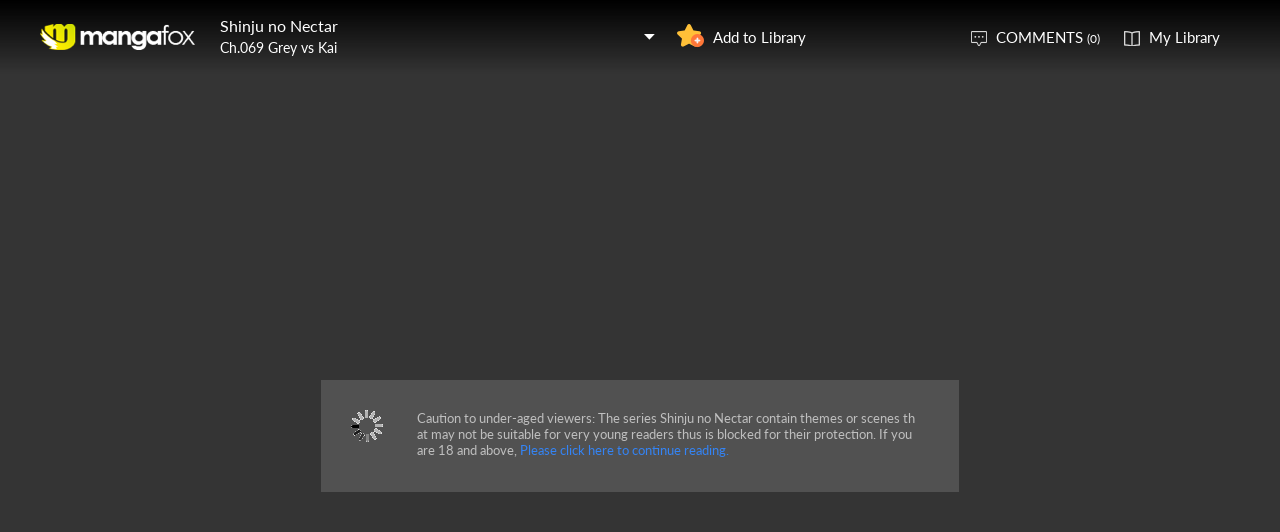

--- FILE ---
content_type: text/html; charset=utf-8
request_url: http://fanfox.net/manga/shinju_no_nectar/c069/1.html
body_size: 6147
content:
<!DOCTYPE html><html lang="en"><head>    <meta http-equiv="Content-Type" content="text/html;charset=utf-8" />    <meta name="keywords" content="Shinju no Nectar 69: Grey vs Kai,Shinju no Nectar chapter 69: Grey vs Kai,Shinju no Nectar,Shinju no Nectar manga,Shinju no Nectar chapter 69: Grey vs Kai page 1" />    <meta name="description" content="Shinju no Nectar 69: Grey vs Kai  - Read Shinju no Nectar 69: Grey vs Kai Manga Scans Page 1 Free and No Registration required for Shinju no Nectar 69: Grey vs Kai : Grey vs Kai" />    <meta name="og:title" content="Shinju no Nectar 69: Grey vs Kai Page 1" />    <meta name="og:site_name" content="Manga Fox" />    <meta name="og:type" content="website" />    <meta name="og:url" content="http://mangafox.me/manga/shinju_no_nectar/c069/" />    <meta name="og:image" content="http://fmcdn.mfcdn.net/store/manga/22861/cover.jpg?token=1ed6920095280f6318f00df56f7f5235086a6329&ttl=1763488800&v=1759041798" />    <meta name="og:description" content="Read Shinju no Nectar manga online, read hot free manga in mangafox." />    <meta name="fb:admins" content="100008598698356" />    <meta name="fb:admins" content="100008320095886" />    <meta property="fb:app_id" content="107942282594292" />    <meta name="google-site-verification" content="nYL050P9BCH5N_tE2hN4RuZXvCCAYkAr5pEQbApF6UU" />    <title>Shinju no Nectar 69: Grey vs Kai : Grey vs Kai - Read Shinju no Nectar 69: Grey vs Kai Online - Page 1</title>    <link rel="stylesheet" type="text/css" href="//static.fanfox.net/v20240815/mangafox/css/reset.css">    <link rel="stylesheet" type="text/css" href="//static.fanfox.net/v20240815/mangafox/css/style.css">    <link rel="Shortcut Icon" href="http://fanfox.net/favicon.ico" type="image/x-icon" />    <link rel="apple-touch-icon" href="http://fanfox.net//apple-touch-icon.png" /><script type="text/javascript">    var cookie = {        set: function (key, val, time) {            var date = new Date();            var expiresDays = time;            date.setTime(date.getTime() + expiresDays * 24 * 3600 * 1000);            document.cookie = key + "=" + val + ";path=/;expires=" + date.toGMTString();            return true;        },        get: function (key) {            var getCookie = document.cookie.replace(/[ ]/g, "");            var arrCookie = getCookie.split(";");            var v = null;            for (var i = 0; i < arrCookie.length; i++) {                var arr = arrCookie[i].split("=");                if (key == arr[0]) {                    v = arr[1];                    break;                }            }            return v;        },        delete: function (key) {            var date = new Date();            date.setTime(date.getTime() - 10000);            document.cookie = key + "='';path=/;expires =" + date.toGMTString();            return true;        }    };    function jumpMoible() {        if (/Android|webOS|iPhone|iPad|iPod|BlackBerry/i.test(navigator.userAgent)) {            if (document.location.href.indexOf('f=mobile') > 0) {                cookie.set("MHNMM", 1, 1);            } else if (!cookie.get('MHNMM')) {                console.log('jump mobile site.');                window.location.href = "//m.fanfox.net" + window.location.href.split(window.location.host)[1];            }        }    }jumpMoible();</script></head><body class="reader-page">    <div class="reader-header">        <div class="container">            <a href="http://fanfox.net/"><img class="top-bar-logo" src="//static.fanfox.net/v20240815/mangafox/images/logo.png"></a>            <div class="reader-header-title">                <div onclick="$('.reader-header-title-list').toggle();">                    <p  class="reader-header-title-1" ><a href="/manga/shinju_no_nectar/" onclick="$('.reader-header-title-list').toggle();">Shinju no Nectar</a><a class="bookmarkbt hasbookmarked" style="display:none" data-val="1"><img src="//static.fanfox.net/v20240815/mangafox/images/detail-btn-add-2.png"></a></p>                    <p class="reader-header-title-2" >Ch.069 Grey vs Kai</p>                    <img class="reader-header-title-logo" src="//static.fanfox.net/v20240815/mangafox/images/downlist-logo.png">                </div>                <div class="reader-header-title-list">                    <a href="/manga/shinju_no_nectar/v01/c001/1.html"  title="Drops of Dharani">Vol.01 Ch.001 Drops of Dharani</a>                    <a href="/manga/shinju_no_nectar/v01/c002/1.html"  title="Lightning of Indra">Vol.01 Ch.002 Lightning of Indra</a>                    <a href="/manga/shinju_no_nectar/v01/c003/1.html"  title="The Price of Kindness">Vol.01 Ch.003 The Price of Kindness</a>                    <a href="/manga/shinju_no_nectar/v01/c004/1.html"  title="The Masked Hero">Vol.01 Ch.004 The Masked Hero</a>                    <a href="/manga/shinju_no_nectar/v01/c005/1.html"  title="The Suriyah Thunder">Vol.01 Ch.005 The Suriyah Thunder</a>                    <a href="/manga/shinju_no_nectar/v01/c006/1.html"  title="Storm the Fortress!">Vol.01 Ch.006 Storm the Fortress!</a>                    <a href="/manga/shinju_no_nectar/v01/c007/1.html"  title="Savages">Vol.01 Ch.007 Savages</a>                    <a href="/manga/shinju_no_nectar/v02/c008/1.html"  title="Night in Kaser">Vol.02 Ch.008 Night in Kaser</a>                    <a href="/manga/shinju_no_nectar/v02/c009/1.html"  title="The Dwarven Princess">Vol.02 Ch.009 The Dwarven Princess</a>                    <a href="/manga/shinju_no_nectar/v02/c010/1.html"  title="Whispers from the Jade Halls">Vol.02 Ch.010 Whispers from the Jade Halls</a>                    <a href="/manga/shinju_no_nectar/v02/c011/1.html"  title="The Power of Lightning">Vol.02 Ch.011 The Power of Lightning</a>                    <a href="/manga/shinju_no_nectar/v02/c012/1.html"  title="The Efreet Awakens">Vol.02 Ch.012 The Efreet Awakens</a>                    <a href="/manga/shinju_no_nectar/v02/c013/1.html"  title="Poison">Vol.02 Ch.013 Poison</a>                    <a href="/manga/shinju_no_nectar/v02/c014/1.html"  title="Shiera of the Nereids">Vol.02 Ch.014 Shiera of the Nereids</a>                    <a href="/manga/shinju_no_nectar/v02/c015/1.html"  title="Infiltration">Vol.02 Ch.015 Infiltration</a>                    <a href="/manga/shinju_no_nectar/v02/c016/1.html"  title="Mermaid's Blood">Vol.02 Ch.016 Mermaid's Blood</a>                    <a href="/manga/shinju_no_nectar/v02/c017/1.html"  title="Into the Labyrinth">Vol.02 Ch.017 Into the Labyrinth</a>                    <a href="/manga/shinju_no_nectar/v02/c018/1.html"  title="">Vol.02 Ch.018 </a>                    <a href="/manga/shinju_no_nectar/v02/c019/1.html"  title="The Heart of the Labyrinth">Vol.02 Ch.019 The Heart of the Labyrinth</a>                    <a href="/manga/shinju_no_nectar/v02/c020/1.html"  title="">Vol.02 Ch.020 </a>                    <a href="/manga/shinju_no_nectar/v02/c021/1.html"  title="">Vol.02 Ch.021 </a>                    <a href="/manga/shinju_no_nectar/v02/c022/1.html"  title="Yashimano">Vol.02 Ch.022 Yashimano</a>                    <a href="/manga/shinju_no_nectar/v02/c023/1.html"  title="">Vol.02 Ch.023 </a>                    <a href="/manga/shinju_no_nectar/v02/c024/1.html"  title="Hostage Exchange">Vol.02 Ch.024 Hostage Exchange</a>                    <a href="/manga/shinju_no_nectar/v02/c025/1.html"  title="">Vol.02 Ch.025 </a>                    <a href="/manga/shinju_no_nectar/v02/c026/1.html"  title="">Vol.02 Ch.026 </a>                    <a href="/manga/shinju_no_nectar/v02/c027/1.html"  title="Hostage Run">Vol.02 Ch.027 Hostage Run</a>                    <a href="/manga/shinju_no_nectar/v02/c028/1.html"  title="">Vol.02 Ch.028 </a>                    <a href="/manga/shinju_no_nectar/v02/c029/1.html"  title="The Conspiracy">Vol.02 Ch.029 The Conspiracy</a>                    <a href="/manga/shinju_no_nectar/v02/c030/1.html"  title="Wiles of Avalon">Vol.02 Ch.030 Wiles of Avalon</a>                    <a href="/manga/shinju_no_nectar/v06/c030.5/1.html"  title="A Dance with the Major">Vol.06 Ch.030.5 A Dance with the Major</a>                    <a href="/manga/shinju_no_nectar/v06/c031/1.html"  title="">Vol.06 Ch.031 </a>                    <a href="/manga/shinju_no_nectar/v06/c032/1.html"  title="">Vol.06 Ch.032 </a>                    <a href="/manga/shinju_no_nectar/v06/c033/1.html"  title="">Vol.06 Ch.033 </a>                    <a href="/manga/shinju_no_nectar/v06/c034/1.html"  title="">Vol.06 Ch.034 </a>                    <a href="/manga/shinju_no_nectar/v06/c035/1.html"  title="">Vol.06 Ch.035 </a>                    <a href="/manga/shinju_no_nectar/v06/c036/1.html"  title="">Vol.06 Ch.036 </a>                    <a href="/manga/shinju_no_nectar/v06/c037/1.html"  title="">Vol.06 Ch.037 </a>                    <a href="/manga/shinju_no_nectar/v06/c038/1.html"  title="">Vol.06 Ch.038 </a>                    <a href="/manga/shinju_no_nectar/v06/c039/1.html"  title="">Vol.06 Ch.039 </a>                    <a href="/manga/shinju_no_nectar/v06/c040/1.html"  title="">Vol.06 Ch.040 </a>                    <a href="/manga/shinju_no_nectar/v06/c041/1.html"  title="">Vol.06 Ch.041 </a>                    <a href="/manga/shinju_no_nectar/v06/c042/1.html"  title="">Vol.06 Ch.042 </a>                    <a href="/manga/shinju_no_nectar/v06/c043/1.html"  title="">Vol.06 Ch.043 </a>                    <a href="/manga/shinju_no_nectar/v06/c044/1.html"  title="">Vol.06 Ch.044 </a>                    <a href="/manga/shinju_no_nectar/v06/c044.5/1.html"  title="">Vol.06 Ch.044.5 </a>                    <a href="/manga/shinju_no_nectar/v06/c045/1.html"  title="">Vol.06 Ch.045 </a>                    <a href="/manga/shinju_no_nectar/v06/c046/1.html"  title="">Vol.06 Ch.046 </a>                    <a href="/manga/shinju_no_nectar/v06/c047/1.html"  title="">Vol.06 Ch.047 </a>                    <a href="/manga/shinju_no_nectar/v06/c048/1.html"  title="">Vol.06 Ch.048 </a>                    <a href="/manga/shinju_no_nectar/v06/c049/1.html"  title="">Vol.06 Ch.049 </a>                    <a href="/manga/shinju_no_nectar/v06/c050/1.html"  title="">Vol.06 Ch.050 </a>                    <a href="/manga/shinju_no_nectar/v06/c051/1.html"  title="">Vol.06 Ch.051 </a>                    <a href="/manga/shinju_no_nectar/v06/c052/1.html"  title="">Vol.06 Ch.052 </a>                    <a href="/manga/shinju_no_nectar/v06/c053/1.html"  title="">Vol.06 Ch.053 </a>                    <a href="/manga/shinju_no_nectar/v06/c054/1.html"  title="">Vol.06 Ch.054 </a>                    <a href="/manga/shinju_no_nectar/v06/c055/1.html"  title="">Vol.06 Ch.055 </a>                    <a href="/manga/shinju_no_nectar/v06/c056/1.html"  title="">Vol.06 Ch.056 </a>                    <a href="/manga/shinju_no_nectar/v06/c057/1.html"  title="">Vol.06 Ch.057 </a>                    <a href="/manga/shinju_no_nectar/v06/c058/1.html"  title="">Vol.06 Ch.058 </a>                    <a href="/manga/shinju_no_nectar/v06/c059/1.html"  title="">Vol.06 Ch.059 </a>                    <a href="/manga/shinju_no_nectar/v06/c060/1.html"  title="">Vol.06 Ch.060 </a>                    <a href="/manga/shinju_no_nectar/c061/1.html"  title="The Awakened Heart">Ch.061 The Awakened Heart</a>                    <a href="/manga/shinju_no_nectar/c062/1.html"  title="">Ch.062 </a>                    <a href="/manga/shinju_no_nectar/c063/1.html"  title="The Call of the Beast">Ch.063 The Call of the Beast</a>                    <a href="/manga/shinju_no_nectar/c064/1.html"  title="">Ch.064 </a>                    <a href="/manga/shinju_no_nectar/c065/1.html"  title="After the War">Ch.065 After the War</a>                    <a href="/manga/shinju_no_nectar/c066/1.html"  title="The Bridge">Ch.066 The Bridge</a>                    <a href="/manga/shinju_no_nectar/c067/1.html"  title="The Proposal">Ch.067 The Proposal</a>                    <a href="/manga/shinju_no_nectar/c067.2/1.html"  title="">Ch.067.2 </a>                    <a href="/manga/shinju_no_nectar/c067.5/1.html"  title="">Ch.067.5 </a>                    <a href="/manga/shinju_no_nectar/c068/1.html"  title="The Two Brides">Ch.068 The Two Brides</a>                    <a href="/manga/shinju_no_nectar/c069/1.html"  title="Grey vs Kai">Ch.069 Grey vs Kai</a>                    <a href="/manga/shinju_no_nectar/c070/1.html"  title="The Bloodstained Wedding">Ch.070 The Bloodstained Wedding</a>                    <a href="/manga/shinju_no_nectar/c071/1.html"  title="Voyage Toward Hope">Ch.071 Voyage Toward Hope</a>                    <a href="/manga/shinju_no_nectar/c072/1.html"  title="The Triumphant Return">Ch.072 The Triumphant Return</a>                    <a href="/manga/shinju_no_nectar/c073/1.html"  title="">Ch.073 </a>                    <a href="/manga/shinju_no_nectar/c074/1.html"  title="">Ch.074 </a>                    <a href="/manga/shinju_no_nectar/c075/1.html"  title="">Ch.075 </a>                    <a href="/manga/shinju_no_nectar/c076/1.html"  title="">Ch.076 </a>                    <a href="/manga/shinju_no_nectar/c077/1.html"  title="">Ch.077 </a>                    <a href="/manga/shinju_no_nectar/c078/1.html"  title="">Ch.078 </a>                    <a href="/manga/shinju_no_nectar/c079/1.html"  title="">Ch.079 </a>                    <a href="/manga/shinju_no_nectar/c079.5/1.html"  title="">Ch.079.5 </a>                    <a href="/manga/shinju_no_nectar/c080/1.html"  title="">Ch.080 </a>                    <a href="/manga/shinju_no_nectar/c081/1.html"  title="">Ch.081 </a>                    <a href="/manga/shinju_no_nectar/c082/1.html"  title="">Ch.082 </a>                    <a href="/manga/shinju_no_nectar/c083/1.html"  title="">Ch.083 </a>                    <a href="/manga/shinju_no_nectar/c084/1.html"  title="">Ch.084 </a>                    <a href="/manga/shinju_no_nectar/c085/1.html"  title="">Ch.085 </a>                    <a href="/manga/shinju_no_nectar/c086/1.html"  title="">Ch.086 </a>                    <a href="/manga/shinju_no_nectar/c087/1.html"  title="">Ch.087 </a>                    <a href="/manga/shinju_no_nectar/c088/1.html"  title="">Ch.088 </a>                    <a href="/manga/shinju_no_nectar/c089/1.html"  title="">Ch.089 </a>                    <a href="/manga/shinju_no_nectar/c090/1.html"  title="">Ch.090 </a>                    <a href="/manga/shinju_no_nectar/c091/1.html"  title="">Ch.091 </a>                    <a href="/manga/shinju_no_nectar/c092/1.html"  title="">Ch.092 </a>                    <a href="/manga/shinju_no_nectar/c093/1.html"  title="">Ch.093 </a>                    <a href="/manga/shinju_no_nectar/c094/1.html"  title="">Ch.094 </a>                    <a href="/manga/shinju_no_nectar/c095/1.html"  title="">Ch.095 </a>                    <a href="/manga/shinju_no_nectar/c096/1.html"  title="">Ch.096 </a>                    <a href="/manga/shinju_no_nectar/c097/1.html"  title="">Ch.097 </a>                    <a href="/manga/shinju_no_nectar/c098/1.html"  title="">Ch.098 </a>                    <a href="/manga/shinju_no_nectar/c099/1.html"  title="">Ch.099 </a>                </div>            </div>            <a class="detail-info-right-add bookmarkbt" href="javascript:void(0);" data-val="0">Add to Library</a>            <div class="reader-header-right">                <a class="reader-header-comment" href="javascript:void(0);">COMMENTS <span>(0)</span></a>                <a class="reader-header-book" href="/bookmark/">My Library</a>            </div>        </div>        <div class="main-tip-1" style="display:none"></div>        <div class="main-tip-2" style="display:none"></div>    </div>    <a name="ipg" id="ipg"></a>    <div class="control" style="display:none">        <a class="control-comment" href="javascript:void(0);">Comments(0)</a>    </div>    <div class="control-comment-list">        <p class="detail-main-list-title mt40">            <a href="javascript:void(0)" class="cmbt" data-val="1">FACEBOOK COMMENTS</a>            <a class="cmbt active" href="javascript:void(0)" data-val="2">MANGA FOX COMMENTS</a>            <span class="detail-main-list-title-right sortopt" style="display:none">                <a class="active postsortbt" href="javascript:void(0)" data-val="0">Newest</a>                <a class="postsortbt" href="javascript:void(0)" data-val="1">Oldest</a>                <a class="postsortbt" href="javascript:void(0)" data-val="2">Popular</a>            </span>        </p>        <div class="comment-list fb_comment fbcm-list"  style="display:none">            <div class="fb-comments" data-href="http://mangafox.me/manga/shinju_no_nectar/c069/" data-num-posts="10" data-width="702"></div>        </div>        <div class="comment-list mf-list">            <div class="comment-list-item">                <img class="comment-list-item-cover" src="//static.fanfox.net/v20240815/mangafox/images/top-bar-avatar-img.png ">                <div class="comment-list-item-info">                    <form action="" name="formpl" id="formpl" method="post" class="postForm">                        <textarea class="comment-input js_max_text_length" name="txt_recontent" placeholder="Enter Comment"></textarea>                        <p class="comment-list-item-info-line">                            <a class="comment-list-item-info-emoticon emoticonbt" href="javascript:void(0)">Emoticon</a>                            <a class="comment-list-item-info-btn postbt" href="javascript:void(0)" data-isenable="1">Post</a>                            <span class="emotion-form">                                <img src="//static.fanfox.net/v20240815/mangafox/images/emotion-form.png">                                <a href="javascript:void(0);">m(_ _)m</a>                                <a href="javascript:void(0);">(´･ω･`)</a>                                <a href="javascript:void(0);">(`･ω･´)</a>                                <a href="javascript:void(0);">(〒▽〒)</a>                                <a href="javascript:void(0);">（┬＿┬）</a>                                <a href="javascript:void(0);">(￣ε(#￣) Σ</a>                                <a href="javascript:void(0);">ヽ(`Д´)ﾉ</a>                                <a href="javascript:void(0);">(＃ﾟДﾟ)</a>                                <a href="javascript:void(0);">(　ﾟДﾟ）</a>                                <a href="javascript:void(0);">┐('～`；)┌</a>                                <a href="javascript:void(0);">（´∀｀）</a>                                <a href="javascript:void(0);">（　´_ゝ`）</a>                                <a href="javascript:void(0);">Σ(゜д゜;)</a>                                <a href="javascript:void(0);">(･∀･)</a>                                <a href="javascript:void(0);">( ´∀｀)σ)∀`)</a>                                <a href="javascript:void(0);">←_←</a>                                <a href="javascript:void(0);">→_→</a>                                <a href="javascript:void(0);">（´-`）.｡oO( ... )</a>                                <a href="javascript:void(0);">（ つ Д ｀）</a>                                <a href="javascript:void(0);">(≧ロ≦)</a>                                <a href="javascript:void(0);">ヽ(ｏ`皿′ｏ)ﾉ</a>                                <a href="javascript:void(0);">(⌒▽⌒)</a>                                <a href="javascript:void(0);">(￣3￣)</a>                                <a href="javascript:void(0);">(〃ω〃)</a>                                <a href="javascript:void(0);">(｡･ω･｡)</a>                                <a href="javascript:void(0);">(●′ω`●)</a>                                <a href="javascript:void(0);">(っ◕‿◕)っ</a>                                <a href="javascript:void(0);">(〜￣△￣)〜</a>                                <a href="javascript:void(0);">Σ( ￣□￣||)</a>                                <a href="javascript:void(0);">(╯°口°)╯(┴—┴</a>                                <a href="javascript:void(0);">_(:3」∠)_</a>                            </span>                        </p>                    </form>                </div>            </div>            <div class="comment-list commentcontent"></div>            <div class="pl-pager-list pager-list mt0" style="display:none">                <div class="pager-list-left">                </div>                <div class="pager-list-right">                    <span>Jump to Page</span>                    <input type="text" id="pager-txt">                </div>            </div>            <div class="reader-code-mask" style="display:none;"></div>            <div class="reader-code-win" style="display: none;">                <a href="javascript:void(0);" onclick="closeCodeWin();"><img class="reader-win-cross" src="//static.fanfox.net/v20240815/mangafox/images/win-cross.png"></a>                <p style="color:red" class="code_error"></p>                <p class="code-form-subtitle">Click images below, Turn to Right direction<a href="javascript:void(0)" class="rotate-code-refresh">Change</a></p>                <div class="verification">                    <div class="rotate-code-background" style="cursor:pointer;float:left; background-position: 0px 0px;background-repeat:no-repeat;margin:0 1px 0;height:76px;width:76px;display:block;">                        <input type="hidden" value="0" />                    </div>                    <div class="rotate-code-background" style="cursor:pointer;float:left; background-position: -76px 0px;background-repeat:no-repeat;margin:0 1px 0;height:76px;width:76px;display:block;">                        <input type="hidden" value="0" />                    </div>                    <div class="rotate-code-background" style="cursor:pointer;float:left; background-position: -152px 0px;background-repeat:no-repeat;margin:0 1px 0;height:76px;width:76px;display:block;">                        <input type="hidden" value="0" />                    </div>                    <div class="rotate-code-background" style="cursor:pointer;float:left; background-position: -228px 0px;background-repeat:no-repeat;margin:0 1px 0;height:76px;width:76px;display:block;">                        <input type="hidden" value="0" />                    </div>                    <div style="clear:both"></div>                </div>                <input type="hidden" name="txt_code" id="txt_code" class="code-input" />                <a class="code-form-btn postcodebt" href="javascript:void(0);" data-isenable="1">OK</a>            </div>        </div>        <a class="control-comment-list-close" href="javascript:void(0);" onclick="$('.control-comment-list').hide();"><img src="//static.fanfox.net/v20240815/mangafox/images/cross.png">CLOSE</a>    </div>    <div class="detail-block reader">        <img class="detail-block-img" src="//static.fanfox.net/v20240815/mangafox/images/loading.gif" data-loading-img="//static.fanfox.net/v20240815/mangafox/images/warning.png">        <p class="detail-block-content">Caution to under-aged viewers: The series Shinju no Nectar contain themes or scenes that may not be suitable for very young readers thus is blocked for their protection. If you are 18 and above, <a href="javascript:void(0);" id="checkAdult">Please click here to continue reading. </a></p>    </div>    <div class="reader-mask" style="display:none;"></div>    <div class="reader-win" id="reader-win-1">        <a href="javascript:void(0);" onclick="closeWin();"><img class="reader-win-cross" src="//static.fanfox.net/v20240815/mangafox/images/win-cross.png"></a>        <p class="reader-win-title">Settings</p>        <div class="reader-win-setting">            <div class="reader-win-setting-item">                <p class="reader-win-setting-item-title">Reading Mode</p>                <p class="reader-win-setting-item-option"><input type="radio" class="readway" name="s-1" id="s-1-1" value="1" checked="checked"><label for="s-1-1">Horizontal Mode</label></p>                <p class="reader-win-setting-item-option"><input type="radio" class="readway" name="s-1" id="s-1-2" value="2"><label for="s-1-2">Vertical Mode</label></p>            </div>            <div class="reader-win-setting-item">                <p class="reader-win-setting-item-title">Reading Dirction</p>                <p class="reader-win-setting-item-option"><input type="radio" class="readdirection" data-model="1" name="s-2" id="s-2-1" checked="checked"><label for="s-2-1">Left to Right</label></p>                <p class="reader-win-setting-item-option"><input type="radio" class="readdirection" data-model="2" name="s-2" id="s-2-2"><label for="s-2-2">Right to Left</label></p>            </div>        </div>        <a class="reader-win-btn mt40 settingbt" href="javascript:void(0);">Done</a>    </div>    <div class="reader-win" id="reader-win-2">        <a href="javascript:void(0);" onclick="closeWin();"><img class="reader-win-cross" src="//static.fanfox.net/v20240815/mangafox/images/win-cross.png"></a>        <p class="reader-win-title">How to use</p>        <img class="reader-win-img" src="//static.fanfox.net/v20240815/mangafox/images/reader-win-2.png">        <a class="reader-win-btn mt10" href="javascript:void(0);" onclick="closeWin();showWin(1);">Change</a>    </div>    <div id="fastlogin">    </div>    <input type="hidden" id="dm5_key" value="" />    <script type="text/javascript" src="//static.fanfox.net/v20240815/mangafox/js/jquery-1.8.3.min.js"></script>    <script type="text/javascript" src="//static.fanfox.net/v20240815/mangafox/js/jquery.cookie.js"></script>    <script type="text/javascript" src="//static.fanfox.net/v20240815/mangafox/js/comm.js"></script>    <script type="text/javascript" src="//static.fanfox.net/v20240815/mangafox/js/login.js"></script>    <script type="text/javascript" src="//static.fanfox.net/v20240815/mangafox/js/chapter_h.js"></script>    <script type="text/javascript" src="//static.fanfox.net/v20240815/mangafox/js/post.js"></script>    <script type="text/javascript" src="//static.fanfox.net/v20240815/mangafox/js/yb.js"></script>    <script type="text/javascript">        var csshost = "//static.fanfox.net/v20240815/mangafox/";        var comicid = 22861;        var chapterid =1227750;        var userid=0;        var imagepage=1;        var imagecount=32;        var pagerrefresh=false;        var pagetype=2;        var postpageindex = 1;        var postpagecount = 0;        var postcount=0;        var postsort=0;        var topicId=0;        var prechapterurl="/manga/shinju_no_nectar/c068/1.html";        var nextchapterurl="/manga/shinju_no_nectar/c070/1.html";    </script>    <script type="text/javascript">         var isbarchpater=false;        chapterload();    </script>    <script type="text/javascript"> eval(function(p,a,c,k,e,d){e=function(c){return(c<a?"":e(parseInt(c/a)))+((c=c%a)>35?String.fromCharCode(c+29):c.toString(36))};if(!''.replace(/^/,String)){while(c--)d[e(c)]=k[c]||e(c);k=[function(e){return d[e]}];e=function(){return'\\w+'};c=1;};while(c--)if(k[c])p=p.replace(new RegExp('\\b'+e(c)+'\\b','g'),k[c]);return p;}('4 3=\'\'+\'0\'+\'9\'+\'9\'+\'5\'+\'5\'+\'1\'+\'1\'+\'5\'+\'c\'+\'a\'+\'b\'+\'c\'+\'d\'+\'2\'+\'6\'+\'9\';$("#7").8(3);',14,14,'|e||guidkey|var|||dm5_key|val|||||'.split('|'),0,{}))
</script>    <div style="display:none">        <script type="text/javascript">
var _gaq = _gaq || [];
  _gaq.push(['_setAccount', 'UA-46095591-2']);
  _gaq.push(['_setDomainName', 'none']);
  _gaq.push(['_setAllowLinker', true]);
  _gaq.push(['_trackPageview']);

    (function () {
        var ga = document.createElement('script'); ga.type = 'text/javascript'; ga.async = true;
        ga.src = ('https:' == document.location.protocol ? 'https://ssl' : 'http://www') + '.google-analytics.com/ga.js';
        var s = document.getElementsByTagName('script')[0]; s.parentNode.insertBefore(ga, s);
    })();
</script><script>
window.fbAsyncInit = function() {
	FB.init({
		appId      : '107942282594292',
		xfbml      : true,
		version    : 'v2.10'
	});
	FB.AppEvents.logPageView();
};
(function(d, s, id){
	var js, fjs = d.getElementsByTagName(s)[0];
	if (d.getElementById(id)) {return;}
	js = d.createElement(s); js.id = id;
	js.src = "https://connect.facebook.net/en_US/sdk.js";
	fjs.parentNode.insertBefore(js, fjs);
}(document, 'script', 'facebook-jssdk'));
</script>
<!-- Global site tag (gtag.js) - Google Analytics -->
<script async src="https://www.googletagmanager.com/gtag/js?id=UA-154757929-33"></script>
<script>
  window.dataLayer = window.dataLayer || [];
  function gtag(){dataLayer.push(arguments);}
  gtag('js', new Date());

  gtag('config', 'UA-154757929-33');
</script><!-- Global site tag (gtag.js) - Google Analytics -->
<script async src="https://www.googletagmanager.com/gtag/js?id=G-T98Y7JZB7N"></script>
<script>
  window.dataLayer = window.dataLayer || [];
  function gtag(){dataLayer.push(arguments);}
  gtag('js', new Date());

  gtag('config', 'G-T98Y7JZB7N');
</script><script>
var _hmt = _hmt || [];
(function() {
  var hm = document.createElement("script");
  hm.src = "https://hm.baidu.com/hm.js?da0619047856c9fcb34c38649c466107";
  var s = document.getElementsByTagName("script")[0]; 
  s.parentNode.insertBefore(hm, s);
})();
</script>
<script>
var _hmt = _hmt || [];
(function() {
  var hm = document.createElement("script");
  hm.src = "https://hm.baidu.com/hm.js?f0b48109ea4535e323501b8eb39c24d3";
  var s = document.getElementsByTagName("script")[0]; 
  s.parentNode.insertBefore(hm, s);
})();
</script>    </div>     <div style="display:none">            </div>    <script type="text/javascript">var fbapikey='107942282594292';</script></body></html>

--- FILE ---
content_type: text/css
request_url: http://static.fanfox.net/v20240815/mangafox/css/reset.css
body_size: 522
content:
@font-face {
  font-family: "Lato";
  src: url(../fonts/Lato.ttf) format("truetype");
}
body,div,dl,dt,dd,ul,ol,li,h1,h2,h3,h4,h5,h6,pre,
form,fieldset,input,textarea,p,blockquote,th,td {
padding: 0;
margin: 0;
/*font-family: 'Microsoft YaHei';*/
font-family: "Lato", "Microsoft YaHei";
}
table {
border-collapse: collapse;
border-spacing: 0;
}
fieldset,img {
border: 0;
}
address,caption,cite,code,dfn,em,strong,th,var {
font-weight: normal;
font-style: normal;
}
ol,ul {
list-style: none;
}
caption,th {
text-align: left;
}
h1,h2,h3,h4,h5,h6 {
font-weight: normal;
font-size: 100%;
}
q:before,q:after {
content:'';
}
abbr,acronym { border: 0;
}
a{
	text-decoration: none;
}

--- FILE ---
content_type: application/javascript
request_url: http://static.fanfox.net/v20240815/mangafox/js/yb.js
body_size: 2086
content:
var YB_ARRAY = [];
var YB_BODY = "";
var YB_COMPLETE = true;
var YB_CURRENT_CONTENT = "";
var index_new = 0;
var asyncList = [];
var isasync = false;
function getjscallback(url, cback, obj) {
    createjsasy(url, obj, cback);
}
function createjsasy(url, obj, cback) {
    var index = YB_ARRAY.length + 1;
    var jsFile = { url: url, idobj: obj, cback: cback, isfrist: true }
    YB_ARRAY.push(jsFile);
}
function rewritedcwrite() {
    document.write = function (s) { YB_BODY += s; }
    document.writeln = function (s) { YB_BODY += s; }
}
function adLimit() {
    //$(".clDiv").each(function () {
    //    //广告点击次数限制
    //    var left = $(this).offset().left;
    //    var right = $(this).offset().left + $(this).width();
    //    var top = $(this).offset().top;
    //    var bottom = $(this).offset().top + $(this).height();
    //    $(this).mouseover(function (e) {
    //        $(window).focus();
    //        DM5_ISINADVERTIS = !DM5_ISINPAY;
    //        DM5_AdGroupID = $(this).attr("AdGroupID");
    //        DM5_AdID = $(this).attr("AdID");
    //        DM5_AID = $(this).attr("AID");
    //    }).mouseleave(function (e) {
    //        if (e.clientX != -1 && (e.clientX <= left || e.clientX >= right || (e.clientY + $(window).scrollTop()) <= top || (e.clientY + $(window).scrollTop()) >= bottom)) {
    //            DM5_ISINADVERTIS = false;
    //        }
    //    });

    //    var thisHeight = parseInt($(this).css("height").replace("px", ""));
    //    var thisWidth = parseInt($(this).css("width").replace("px", ""));
    //    var obj = $(this).children().not("script").each(function () {
    //        try {
    //            $(this).width(thisWidth).height(thisHeight).css("float", "left").css("overflow", "hidden");
    //        }
    //        catch (err)
    //        { }
    //    });
    //    try {
    //        $(this).height(thisHeight).width(thisWidth);
    //    }
    //    catch (err)
    //    { }
    //    var left = $(this).width() + parseInt($(this).css("padding-right").replace("px", ""))
    //        + parseInt($(this).css("border-right-width").replace("px", ""));
    //    var top = parseInt($(this).css("padding-top").replace("px", ""))
    //        + parseInt($(this).css("border-top-width").replace("px", ""));
    //    if (getIEBrowserVer() < 8) {
    //        top += $(this).height();
    //    }

    //    return;
    //});
}
function execute() {
    YB_CURRENT_CONTENT = "";
    YB_BODY = "";
    YB_COMPLETE = false;
    if (YB_ARRAY.length == 0) {
        YB_COMPLETE = true;
        return;
    }
    var requestobj = YB_ARRAY.pop();
    if (requestobj.cback) {
        requestobj.cback();
    }
    var url = requestobj.url;
    var obj = requestobj.idobj;
    var tcclass = requestobj.tc_class;
    var isfrist = requestobj.isfrist;
    if (url && url != '') {
        var ga = document.createElement('script');
        ga.type = 'text/javascript';
        ga.async = true;
        ga.src = url;
        ga.onerror = function () {
            if (YB_ARRAY.length > 0) { execute(); }
        };
        ga.onload = function () {
            var re = /<script.*?>([\s\S]*?)<\/script>/ig;
            var arrMactches = YB_BODY.match(re);
            YB_CURRENT_CONTENT = YB_BODY;
            if (arrMactches != null && arrMactches.length != 0) {
                for (var idx = 0; idx < arrMactches.length; idx++) {
                    var s = $(arrMactches[idx]).attr("src");
                    if (s && s != '' && s.trim() != '') {
                        var as = $(arrMactches[idx]).attr("async");
                        if (as) {
                            isasync = true;
                            asyncList.push(arrMactches[idx]);
                        }
                        else {
                            var tc_class = obj + "tc_" + index_new;
                            index_new++;
                            var jsFile = { url: s, idobj: obj, cback: null, isfrist: false, tc_class: tc_class }
                            YB_ARRAY.push(jsFile);
                            YB_CURRENT_CONTENT = YB_CURRENT_CONTENT.replace(arrMactches[idx], "<div style='display:none' class=\"" + tc_class + "\"></div>");
                        }
                    }
                    else {
                        YB_BODY = "";
                        var t = $(arrMactches[idx]).text();
                        if (t && t != '' && t.trim() != '') {
                            if (!t.indexOf('Below Article Thumbnails')) {
                                try{
                                    eval(t);
                                }
                                catch(e){}
                            }
                        }
                        if (YB_BODY != "") {
                            YB_CURRENT_CONTENT = YB_CURRENT_CONTENT.replace(arrMactches[idx], YB_BODY);
                        }
                    }

                }
            }
            var ob;
            if (obj && $("#" + obj).length > 0) {
                ob = $("#" + obj);
            }
            else {
                ob = $("body");
            }
            if (isfrist) {
                try{
                    ob.append(YB_CURRENT_CONTENT);
                }
                catch (e) { }
            }
            else {
                if (tcclass && $("." + tcclass, ob).length > 0) {
                    if (YB_CURRENT_CONTENT != '') {
                        $("." + tcclass, ob).after(YB_CURRENT_CONTENT);
                    }
                    $("." + tcclass, ob).remove();
                }

            }
            if (YB_ARRAY.length > 0) { execute(); }
            else {
                YB_COMPLETE = true;
                if (isasync) {
                    for (var i = 0; i < asyncList.length; i++) {
                        var ga = document.createElement('script');
                        ga.type = 'text/javascript';
                        ga.async = true;
                        ga.src = $(asyncList[i]).attr("src");
                        var s = document.getElementsByTagName('script')[0];
                        s.parentNode.insertBefore(ga, s);
                    }
                    asyncList = [];
                    isasync = false;
                }
            }
        }
        var s = $("#" + obj)[0];
        try{
            s.appendChild(ga);
        }
        catch (e) { }

    }
}
function addtogroup(lid, adgroupid, adid, adtag) {
    var o = $("#" + adtag);
    o.attr("AdGroupID", adgroupid);
    o.attr("AdID", lid);
    o.attr("AID", adid);
    o.addClass("clDiv");
}

$(function () {
    YB_ARRAY.reverse();
    rewritedcwrite();
    execute();
}
);

function refresh_yb() {
    var yc = $("iframe.fastrefresh");
    if (yc.length > 0) {
        yc.each(function () { $(this).attr("src", $(this).attr("src")); });
    }
    if ($('.asyRefresh').length > 0) {
        var yb_arr = $('.asyRefresh');
        for (var i = 0; i < yb_arr.length; i++) {
            var yb_i = yb_arr.eq(i);
            var s1 = yb_i.find("script:first").html();
            if ($.trim(s1) != "") {
                yb_i.children().remove();
                yb_i.children().not(".ad_logo").not(".ad_cross").remove();
                yb_i.prepend("<script>" + s1 + "</script>");
            }
            else {
                s1 = yb_i.find("script:first").attr("src");
                if ($.trim(s1) != "") {
                    yb_i.children().remove();
                    var ga = document.createElement('script');
                    ga.type = 'text/javascript';
                    ga.src = s1;
                    getjscallback(s1, null, yb_i.attr("id"), "0", "0");
                }
            }
        }
        adsbygoogle = null;
        execute();
    }

}

function add_asyRefresh(id) {
    $('#' + id).addClass('asyRefresh');
}